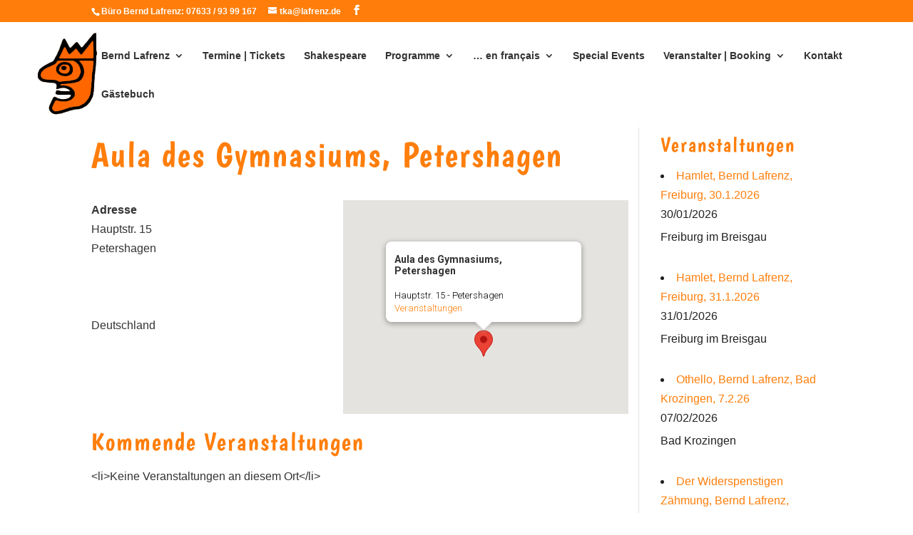

--- FILE ---
content_type: text/css
request_url: https://lafrenz.de/wp-content/et-cache/global/et-divi-customizer-global.min.css?ver=1769178497
body_size: 3135
content:
body,.et_pb_column_1_2 .et_quote_content blockquote cite,.et_pb_column_1_2 .et_link_content a.et_link_main_url,.et_pb_column_1_3 .et_quote_content blockquote cite,.et_pb_column_3_8 .et_quote_content blockquote cite,.et_pb_column_1_4 .et_quote_content blockquote cite,.et_pb_blog_grid .et_quote_content blockquote cite,.et_pb_column_1_3 .et_link_content a.et_link_main_url,.et_pb_column_3_8 .et_link_content a.et_link_main_url,.et_pb_column_1_4 .et_link_content a.et_link_main_url,.et_pb_blog_grid .et_link_content a.et_link_main_url,body .et_pb_bg_layout_light .et_pb_post p,body .et_pb_bg_layout_dark .et_pb_post p{font-size:16px}.et_pb_slide_content,.et_pb_best_value{font-size:18px}body{color:#333333}h1,h2,h3,h4,h5,h6{color:#ff7e0b}#et_search_icon:hover,.mobile_menu_bar:before,.mobile_menu_bar:after,.et_toggle_slide_menu:after,.et-social-icon a:hover,.et_pb_sum,.et_pb_pricing li a,.et_pb_pricing_table_button,.et_overlay:before,.entry-summary p.price ins,.et_pb_member_social_links a:hover,.et_pb_widget li a:hover,.et_pb_filterable_portfolio .et_pb_portfolio_filters li a.active,.et_pb_filterable_portfolio .et_pb_portofolio_pagination ul li a.active,.et_pb_gallery .et_pb_gallery_pagination ul li a.active,.wp-pagenavi span.current,.wp-pagenavi a:hover,.nav-single a,.tagged_as a,.posted_in a{color:#ff7e0b}.et_pb_contact_submit,.et_password_protected_form .et_submit_button,.et_pb_bg_layout_light .et_pb_newsletter_button,.comment-reply-link,.form-submit .et_pb_button,.et_pb_bg_layout_light .et_pb_promo_button,.et_pb_bg_layout_light .et_pb_more_button,.et_pb_contact p input[type="checkbox"]:checked+label i:before,.et_pb_bg_layout_light.et_pb_module.et_pb_button{color:#ff7e0b}.footer-widget h4{color:#ff7e0b}.et-search-form,.nav li ul,.et_mobile_menu,.footer-widget li:before,.et_pb_pricing li:before,blockquote{border-color:#ff7e0b}.et_pb_counter_amount,.et_pb_featured_table .et_pb_pricing_heading,.et_quote_content,.et_link_content,.et_audio_content,.et_pb_post_slider.et_pb_bg_layout_dark,.et_slide_in_menu_container,.et_pb_contact p input[type="radio"]:checked+label i:before{background-color:#ff7e0b}a{color:#ff7e0b}#main-header,#main-header .nav li ul,.et-search-form,#main-header .et_mobile_menu{background-color:rgba(255,255,255,0.2)}.et_secondary_nav_enabled #page-container #top-header{background-color:#ff7e0b!important}#et-secondary-nav li ul{background-color:#ff7e0b}.et_header_style_centered .mobile_nav .select_page,.et_header_style_split .mobile_nav .select_page,.et_nav_text_color_light #top-menu>li>a,.et_nav_text_color_dark #top-menu>li>a,#top-menu a,.et_mobile_menu li a,.et_nav_text_color_light .et_mobile_menu li a,.et_nav_text_color_dark .et_mobile_menu li a,#et_search_icon:before,.et_search_form_container input,span.et_close_search_field:after,#et-top-navigation .et-cart-info{color:rgba(0,0,0,0.8)}.et_search_form_container input::-moz-placeholder{color:rgba(0,0,0,0.8)}.et_search_form_container input::-webkit-input-placeholder{color:rgba(0,0,0,0.8)}.et_search_form_container input:-ms-input-placeholder{color:rgba(0,0,0,0.8)}#top-menu li.current-menu-ancestor>a,#top-menu li.current-menu-item>a,#top-menu li.current_page_item>a{color:#ff7e0b}#main-footer .footer-widget h4,#main-footer .widget_block h1,#main-footer .widget_block h2,#main-footer .widget_block h3,#main-footer .widget_block h4,#main-footer .widget_block h5,#main-footer .widget_block h6{color:#ff7e0b}.footer-widget li:before{border-color:#ff7e0b}#footer-widgets .footer-widget li:before{top:10.6px}#et-footer-nav .bottom-nav li.current-menu-item a{color:#ff7e0b}#main-header{box-shadow:none}.et-fixed-header#main-header{box-shadow:none!important}h1,h2,h3,h4,h5,h6,.et_quote_content blockquote p,.et_pb_slide_description .et_pb_slide_title{letter-spacing:2px;line-height:1.4em}@media only screen and (min-width:981px){.et_pb_section{padding:1% 0}.et_pb_fullwidth_section{padding:0}.et_pb_row{padding:1% 0}#main-footer .footer-widget h4,#main-footer .widget_block h1,#main-footer .widget_block h2,#main-footer .widget_block h3,#main-footer .widget_block h4,#main-footer .widget_block h5,#main-footer .widget_block h6{font-size:18px}.et_header_style_left #et-top-navigation,.et_header_style_split #et-top-navigation{padding:40px 0 0 0}.et_header_style_left #et-top-navigation nav>ul>li>a,.et_header_style_split #et-top-navigation nav>ul>li>a{padding-bottom:40px}.et_header_style_split .centered-inline-logo-wrap{width:80px;margin:-80px 0}.et_header_style_split .centered-inline-logo-wrap #logo{max-height:80px}.et_pb_svg_logo.et_header_style_split .centered-inline-logo-wrap #logo{height:80px}.et_header_style_centered #top-menu>li>a{padding-bottom:14px}.et_header_style_slide #et-top-navigation,.et_header_style_fullscreen #et-top-navigation{padding:31px 0 31px 0!important}.et_header_style_centered #main-header .logo_container{height:80px}#logo{max-height:88%}.et_pb_svg_logo #logo{height:88%}.et_fixed_nav #page-container .et-fixed-header#top-header{background-color:#ff7e0b!important}.et_fixed_nav #page-container .et-fixed-header#top-header #et-secondary-nav li ul{background-color:#ff7e0b}.et-fixed-header#main-header,.et-fixed-header#main-header .nav li ul,.et-fixed-header .et-search-form{background-color:rgba(255,255,255,0.81)}.et-fixed-header #top-menu a,.et-fixed-header #et_search_icon:before,.et-fixed-header #et_top_search .et-search-form input,.et-fixed-header .et_search_form_container input,.et-fixed-header .et_close_search_field:after,.et-fixed-header #et-top-navigation .et-cart-info{color:rgba(255,255,255,0.8)!important}.et-fixed-header .et_search_form_container input::-moz-placeholder{color:rgba(255,255,255,0.8)!important}.et-fixed-header .et_search_form_container input::-webkit-input-placeholder{color:rgba(255,255,255,0.8)!important}.et-fixed-header .et_search_form_container input:-ms-input-placeholder{color:rgba(255,255,255,0.8)!important}.et-fixed-header #top-menu li.current-menu-ancestor>a,.et-fixed-header #top-menu li.current-menu-item>a,.et-fixed-header #top-menu li.current_page_item>a{color:#ff7e0b!important}.et-fixed-header#top-header a{color:rgba(255,255,255,0.83)}}@media only screen and (min-width:1350px){.et_pb_row{padding:13px 0}.et_pb_section{padding:13px 0}.single.et_pb_pagebuilder_layout.et_full_width_page .et_post_meta_wrapper{padding-top:40px}.et_pb_fullwidth_section{padding:0}}h1,h1.et_pb_contact_main_title,.et_pb_title_container h1{font-size:49px}h2,.product .related h2,.et_pb_column_1_2 .et_quote_content blockquote p{font-size:42px}h3{font-size:35px}h4,.et_pb_circle_counter h3,.et_pb_number_counter h3,.et_pb_column_1_3 .et_pb_post h2,.et_pb_column_1_4 .et_pb_post h2,.et_pb_blog_grid h2,.et_pb_column_1_3 .et_quote_content blockquote p,.et_pb_column_3_8 .et_quote_content blockquote p,.et_pb_column_1_4 .et_quote_content blockquote p,.et_pb_blog_grid .et_quote_content blockquote p,.et_pb_column_1_3 .et_link_content h2,.et_pb_column_3_8 .et_link_content h2,.et_pb_column_1_4 .et_link_content h2,.et_pb_blog_grid .et_link_content h2,.et_pb_column_1_3 .et_audio_content h2,.et_pb_column_3_8 .et_audio_content h2,.et_pb_column_1_4 .et_audio_content h2,.et_pb_blog_grid .et_audio_content h2,.et_pb_column_3_8 .et_pb_audio_module_content h2,.et_pb_column_1_3 .et_pb_audio_module_content h2,.et_pb_gallery_grid .et_pb_gallery_item h3,.et_pb_portfolio_grid .et_pb_portfolio_item h2,.et_pb_filterable_portfolio_grid .et_pb_portfolio_item h2{font-size:29px}h5{font-size:25px}h6{font-size:23px}.et_pb_slide_description .et_pb_slide_title{font-size:74px}.et_pb_gallery_grid .et_pb_gallery_item h3,.et_pb_portfolio_grid .et_pb_portfolio_item h2,.et_pb_filterable_portfolio_grid .et_pb_portfolio_item h2,.et_pb_column_1_4 .et_pb_audio_module_content h2{font-size:25px}@media only screen and (max-width:980px){h1{font-size:48px}h2,.product .related h2,.et_pb_column_1_2 .et_quote_content blockquote p{font-size:41px}h3{font-size:35px}h4,.et_pb_circle_counter h3,.et_pb_number_counter h3,.et_pb_column_1_3 .et_pb_post h2,.et_pb_column_1_4 .et_pb_post h2,.et_pb_blog_grid h2,.et_pb_column_1_3 .et_quote_content blockquote p,.et_pb_column_3_8 .et_quote_content blockquote p,.et_pb_column_1_4 .et_quote_content blockquote p,.et_pb_blog_grid .et_quote_content blockquote p,.et_pb_column_1_3 .et_link_content h2,.et_pb_column_3_8 .et_link_content h2,.et_pb_column_1_4 .et_link_content h2,.et_pb_blog_grid .et_link_content h2,.et_pb_column_1_3 .et_audio_content h2,.et_pb_column_3_8 .et_audio_content h2,.et_pb_column_1_4 .et_audio_content h2,.et_pb_blog_grid .et_audio_content h2,.et_pb_column_3_8 .et_pb_audio_module_content h2,.et_pb_column_1_3 .et_pb_audio_module_content h2,.et_pb_gallery_grid .et_pb_gallery_item h3,.et_pb_portfolio_grid .et_pb_portfolio_item h2,.et_pb_filterable_portfolio_grid .et_pb_portfolio_item h2{font-size:28px}.et_pb_slider.et_pb_module .et_pb_slides .et_pb_slide_description .et_pb_slide_title{font-size:73px}.et_pb_gallery_grid .et_pb_gallery_item h3,.et_pb_portfolio_grid .et_pb_portfolio_item h2,.et_pb_filterable_portfolio_grid .et_pb_portfolio_item h2,.et_pb_column_1_4 .et_pb_audio_module_content h2{font-size:25px}h5{font-size:25px}h6{font-size:22px}}@media only screen and (max-width:767px){h1{font-size:24px}h2,.product .related h2,.et_pb_column_1_2 .et_quote_content blockquote p{font-size:20px}h3{font-size:17px}h4,.et_pb_circle_counter h3,.et_pb_number_counter h3,.et_pb_column_1_3 .et_pb_post h2,.et_pb_column_1_4 .et_pb_post h2,.et_pb_blog_grid h2,.et_pb_column_1_3 .et_quote_content blockquote p,.et_pb_column_3_8 .et_quote_content blockquote p,.et_pb_column_1_4 .et_quote_content blockquote p,.et_pb_blog_grid .et_quote_content blockquote p,.et_pb_column_1_3 .et_link_content h2,.et_pb_column_3_8 .et_link_content h2,.et_pb_column_1_4 .et_link_content h2,.et_pb_blog_grid .et_link_content h2,.et_pb_column_1_3 .et_audio_content h2,.et_pb_column_3_8 .et_audio_content h2,.et_pb_column_1_4 .et_audio_content h2,.et_pb_blog_grid .et_audio_content h2,.et_pb_column_3_8 .et_pb_audio_module_content h2,.et_pb_column_1_3 .et_pb_audio_module_content h2,.et_pb_gallery_grid .et_pb_gallery_item h3,.et_pb_portfolio_grid .et_pb_portfolio_item h2,.et_pb_filterable_portfolio_grid .et_pb_portfolio_item h2{font-size:14px}.et_pb_slider.et_pb_module .et_pb_slides .et_pb_slide_description .et_pb_slide_title{font-size:36px}.et_pb_gallery_grid .et_pb_gallery_item h3,.et_pb_portfolio_grid .et_pb_portfolio_item h2,.et_pb_filterable_portfolio_grid .et_pb_portfolio_item h2,.et_pb_column_1_4 .et_pb_audio_module_content h2{font-size:12px}h5{font-size:12px}h6{font-size:11px}.et_pb_row,.et_pb_column .et_pb_row_inner{padding:0px 0}}	h1,h2,h3,h4,h5,h6{font-family:'Boogaloo',sans-serif}@font-face{font-family:'Tangerine';font-style:normal;font-weight:400;src:url('https://lafrenz.de/wp-content/fonts/tangerine-v17-latin-regular.eot');src:local(''),url('https://lafrenz.de/wp-content/fonts/tangerine-v17-latin-regular.eot?#iefix') format('embedded-opentype'),url('https://lafrenz.de/wp-content/fonts/tangerine-v17-latin-regular.woff2') format('woff2'),url('https://lafrenz.de/wp-content/fonts/tangerine-v17-latin-regular.woff') format('woff'),url('https://lafrenz.de/wp-content/fonts/tangerine-v17-latin-regular.ttf') format('truetype'),url('https://lafrenz.de/wp-content/fonts/tangerine-v17-latin-regular.svg#Tangerine') format('svg')}@font-face{font-family:'Boogaloo';font-style:normal;font-weight:400;src:url('https://lafrenz.de/wp-content/fonts/boogaloo-v19-latin-regular.eot');src:local(''),url('https://lafrenz.de/wp-content/fonts/boogaloo-v19-latin-regular.eot?#iefix') format('embedded-opentype'),url('https://lafrenz.de/wp-content/fonts/boogaloo-v19-latin-regular.woff2') format('woff2'),url('https://lafrenz.de/wp-content/fonts/boogaloo-v19-latin-regular.woff') format('woff'),url('https://lafrenz.de/wp-content/fonts/boogaloo-v19-latin-regular.ttf') format('truetype'),url('https://lafrenz.de/wp-content/fonts/boogaloo-v19-latin-regular.svg#Boogaloo') format('svg')}h1,h2,h3{font-family:'boogaloo'}#main-header,#main-header .nav li ul,.et-search-form,#main-header .et_mobile_menu{background-color:rgba(255,255,255,0.9)!important}.et-fixed-header#main-header{background-color:rgba(255,255,255,0.9)!important;color:#666;border-bottom:1px solid #ff7e0b}#main-header .single-post{background-color:rgba(255,255,255,0.9)!important;border-bottom:1px solid #ff7e0b}.et_pb_pagebuilder_layout.single.et_full_width_page:not(.et-tb-has-body) #main-content .et_pb_row{width:100%!important}.single-event #et-top-navigation a,.page-id-2 #et-top-navigation a,.page-id-918 #et-top-navigation a,.page-id-941 #et-top-navigation a,.page-id-749 #et-top-navigation a,.page-id-230 #et-top-navigation a,.page-id-565 #et-top-navigation a,.page-id-677 #et-top-navigation a,.page-id-680 #et-top-navigation a,.page-id-733 #et-top-navigation a,.page-id-735 #et-top-navigation a,.page-id-169 #et-top-navigation a,.page-id-1011 #et-top-navigation a,.page-id-1819 #et-top-navigation a,.page-id-1888 #et-top-navigation a,.page-id-2285 #et-top-navigation a,.page-id-1356 #et-top-navigation a{color:#666}#main-header .single-event,#main-header .page-id-2,#main-header .page-id-918,#main-header .page-id-941,#main-header .page-id-749,#main-header .page-id-230,#main-header .page-id-565,#main-header .page-id-677,#main-header .page-id-680,#main-header .page-id-733,#main-header .page-id-735,#main-header .page-id-169,#main-header .page-id-1011,#main-header .page-id-1819,#main-header .page-id-1888,#main-header .page-id-2285,#main-header .page-id-1356{background-color:rgba(255,255,255,0.8)}.single-event #main-header .nav li ul,.page-id-2 #main-header .nav li ul,.page-id-918 #main-header .nav li ul,.page-id-941 #main-header .nav li ul,.page-id-749 #main-header .nav li ul,.page-id-230 #main-header .nav li ul,.page-id-565 #main-header .nav li ul,.page-id-677 #main-header .nav li ul,.page-id-680 #main-header .nav li ul,.page-id-733 #main-header .nav li ul,.page-id-735 #main-header .nav li ul,.page-id-169 #main-header .nav li ul,.page-id-1011 #main-header .nav li ul,.page-id-1819 #main-header .nav li ul,.page-id-1888 #main-header .nav li ul,.page-id-2285 #main-header .nav li ul,.page-id-1356 #main-header .nav li ul{background-color:rgba(255,255,255,0.8)}.nav li ul li{line-height:1em}.menu-bottomline{border-bottom:1px dotted #486675}.et-fixed-header #top-menu a{color:#666!important}#main-header .et_mobile_menu{background-color:rgba(255,255,255,0.8)}.et_mobile_menu li a{color:#666}.nav ul li a:hover,.et_mobile_menu li a:hover{opacity:0.7;background-color:rgba(0,0,0,0.25)}.et_pb_gallery_grid .et_pb_gallery_item h3,.et_pb_portfolio_grid .et_pb_portfolio_item h2,.et_pb_filterable_portfolio_grid .et_pb_portfolio_item h2,.et_pb_column_1_4 .et_pb_audio_module_content h2{font-size:14px}#content-area table td,#content-area table th{max-width:100px!important;padding:0.857em 0.587em}td.event-image{width:15%}.et_pb_text_1{max-width:95%!important}.em.pixelbones a{font-weight:normal!important;color:#ff7e0b!important;font-family:Open Sans,Arial,sans-serif}.em.pixelbones i,.em.pixelbones p{font-weight:normal!important;font-family:Open Sans,Arial,sans-serif}.em.pixelbones ul{list-style:none!important}.em.pixelbones li{font-weight:normal!important;font-family:Open Sans,Arial,sans-serif}.em-list-widget.em-events-widget.em.pixelbones ul{list-style:none!important}.em.pixelbones a.smallred,.em.pixelbones a.bigred{color:black!important}.et_pb_gutters1.et_right_sidebar #left-area{padding-right:15px}@media only screen and (max-width:500px){.hidden-mobile{display:none;visibility:hidden}}